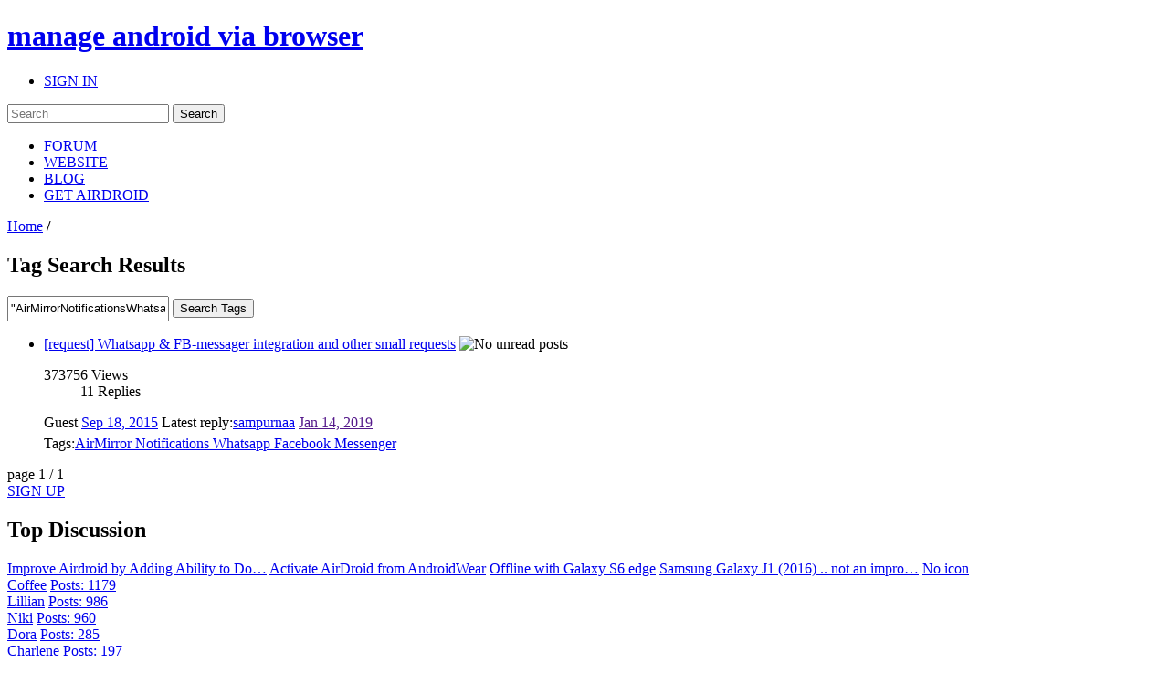

--- FILE ---
content_type: text/html; charset=utf-8
request_url: https://accounts.google.com/o/oauth2/postmessageRelay?parent=https%3A%2F%2Fforums.airdroid.com&jsh=m%3B%2F_%2Fscs%2Fabc-static%2F_%2Fjs%2Fk%3Dgapi.lb.en.2kN9-TZiXrM.O%2Fd%3D1%2Frs%3DAHpOoo_B4hu0FeWRuWHfxnZ3V0WubwN7Qw%2Fm%3D__features__
body_size: 159
content:
<!DOCTYPE html><html><head><title></title><meta http-equiv="content-type" content="text/html; charset=utf-8"><meta http-equiv="X-UA-Compatible" content="IE=edge"><meta name="viewport" content="width=device-width, initial-scale=1, minimum-scale=1, maximum-scale=1, user-scalable=0"><script src='https://ssl.gstatic.com/accounts/o/2580342461-postmessagerelay.js' nonce="5PNTtg24og2oBnOeBYxqlg"></script></head><body><script type="text/javascript" src="https://apis.google.com/js/rpc:shindig_random.js?onload=init" nonce="5PNTtg24og2oBnOeBYxqlg"></script></body></html>

--- FILE ---
content_type: text/html; charset=utf-8
request_url: https://www.google.com/recaptcha/api2/aframe
body_size: 268
content:
<!DOCTYPE HTML><html><head><meta http-equiv="content-type" content="text/html; charset=UTF-8"></head><body><script nonce="uWjakyIbcYIzmzBB_BHv0A">/** Anti-fraud and anti-abuse applications only. See google.com/recaptcha */ try{var clients={'sodar':'https://pagead2.googlesyndication.com/pagead/sodar?'};window.addEventListener("message",function(a){try{if(a.source===window.parent){var b=JSON.parse(a.data);var c=clients[b['id']];if(c){var d=document.createElement('img');d.src=c+b['params']+'&rc='+(localStorage.getItem("rc::a")?sessionStorage.getItem("rc::b"):"");window.document.body.appendChild(d);sessionStorage.setItem("rc::e",parseInt(sessionStorage.getItem("rc::e")||0)+1);localStorage.setItem("rc::h",'1768947944148');}}}catch(b){}});window.parent.postMessage("_grecaptcha_ready", "*");}catch(b){}</script></body></html>